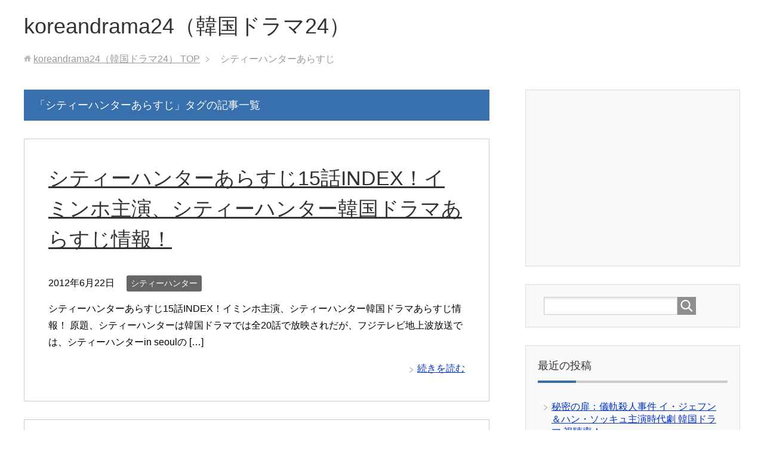

--- FILE ---
content_type: text/html; charset=UTF-8
request_url: http://koreandrama24.com/tag/%E3%82%B7%E3%83%86%E3%82%A3%E3%83%BC%E3%83%8F%E3%83%B3%E3%82%BF%E3%83%BC%E3%81%82%E3%82%89%E3%81%99%E3%81%98
body_size: 9370
content:
<!DOCTYPE html>
<html lang="ja"
      class="col2">
<head prefix="og: http://ogp.me/ns# fb: http://ogp.me/ns/fb#">

    <title>「シティーハンターあらすじ」タグの記事一覧 | koreandrama24（韓国ドラマ24）</title>
    <meta charset="UTF-8">
    <meta http-equiv="X-UA-Compatible" content="IE=edge">
	        <meta name="viewport" content="width=device-width, initial-scale=1.0">
			            <meta name="keywords" content="シティーハンターあらすじ">
				            <meta name="description" content="「シティーハンターあらすじ」の記事一覧">
		<link rel="canonical" href="http://koreandrama24.com/tag/%e3%82%b7%e3%83%86%e3%82%a3%e3%83%bc%e3%83%8f%e3%83%b3%e3%82%bf%e3%83%bc%e3%81%82%e3%82%89%e3%81%99%e3%81%98" />
<link rel="next" href="http://koreandrama24.com/tag/%E3%82%B7%E3%83%86%E3%82%A3%E3%83%BC%E3%83%8F%E3%83%B3%E3%82%BF%E3%83%BC%E3%81%82%E3%82%89%E3%81%99%E3%81%98/page/2" />
<meta name='robots' content='max-image-preview:large' />
<link rel="alternate" type="application/rss+xml" title="koreandrama24（韓国ドラマ24） &raquo; フィード" href="http://koreandrama24.com/feed" />
<link rel="alternate" type="application/rss+xml" title="koreandrama24（韓国ドラマ24） &raquo; コメントフィード" href="http://koreandrama24.com/comments/feed" />
<link rel="alternate" type="application/rss+xml" title="koreandrama24（韓国ドラマ24） &raquo; シティーハンターあらすじ タグのフィード" href="http://koreandrama24.com/tag/%e3%82%b7%e3%83%86%e3%82%a3%e3%83%bc%e3%83%8f%e3%83%b3%e3%82%bf%e3%83%bc%e3%81%82%e3%82%89%e3%81%99%e3%81%98/feed" />
<style id='wp-img-auto-sizes-contain-inline-css' type='text/css'>
img:is([sizes=auto i],[sizes^="auto," i]){contain-intrinsic-size:3000px 1500px}
/*# sourceURL=wp-img-auto-sizes-contain-inline-css */
</style>
<style id='wp-emoji-styles-inline-css' type='text/css'>

	img.wp-smiley, img.emoji {
		display: inline !important;
		border: none !important;
		box-shadow: none !important;
		height: 1em !important;
		width: 1em !important;
		margin: 0 0.07em !important;
		vertical-align: -0.1em !important;
		background: none !important;
		padding: 0 !important;
	}
/*# sourceURL=wp-emoji-styles-inline-css */
</style>
<style id='wp-block-library-inline-css' type='text/css'>
:root{--wp-block-synced-color:#7a00df;--wp-block-synced-color--rgb:122,0,223;--wp-bound-block-color:var(--wp-block-synced-color);--wp-editor-canvas-background:#ddd;--wp-admin-theme-color:#007cba;--wp-admin-theme-color--rgb:0,124,186;--wp-admin-theme-color-darker-10:#006ba1;--wp-admin-theme-color-darker-10--rgb:0,107,160.5;--wp-admin-theme-color-darker-20:#005a87;--wp-admin-theme-color-darker-20--rgb:0,90,135;--wp-admin-border-width-focus:2px}@media (min-resolution:192dpi){:root{--wp-admin-border-width-focus:1.5px}}.wp-element-button{cursor:pointer}:root .has-very-light-gray-background-color{background-color:#eee}:root .has-very-dark-gray-background-color{background-color:#313131}:root .has-very-light-gray-color{color:#eee}:root .has-very-dark-gray-color{color:#313131}:root .has-vivid-green-cyan-to-vivid-cyan-blue-gradient-background{background:linear-gradient(135deg,#00d084,#0693e3)}:root .has-purple-crush-gradient-background{background:linear-gradient(135deg,#34e2e4,#4721fb 50%,#ab1dfe)}:root .has-hazy-dawn-gradient-background{background:linear-gradient(135deg,#faaca8,#dad0ec)}:root .has-subdued-olive-gradient-background{background:linear-gradient(135deg,#fafae1,#67a671)}:root .has-atomic-cream-gradient-background{background:linear-gradient(135deg,#fdd79a,#004a59)}:root .has-nightshade-gradient-background{background:linear-gradient(135deg,#330968,#31cdcf)}:root .has-midnight-gradient-background{background:linear-gradient(135deg,#020381,#2874fc)}:root{--wp--preset--font-size--normal:16px;--wp--preset--font-size--huge:42px}.has-regular-font-size{font-size:1em}.has-larger-font-size{font-size:2.625em}.has-normal-font-size{font-size:var(--wp--preset--font-size--normal)}.has-huge-font-size{font-size:var(--wp--preset--font-size--huge)}.has-text-align-center{text-align:center}.has-text-align-left{text-align:left}.has-text-align-right{text-align:right}.has-fit-text{white-space:nowrap!important}#end-resizable-editor-section{display:none}.aligncenter{clear:both}.items-justified-left{justify-content:flex-start}.items-justified-center{justify-content:center}.items-justified-right{justify-content:flex-end}.items-justified-space-between{justify-content:space-between}.screen-reader-text{border:0;clip-path:inset(50%);height:1px;margin:-1px;overflow:hidden;padding:0;position:absolute;width:1px;word-wrap:normal!important}.screen-reader-text:focus{background-color:#ddd;clip-path:none;color:#444;display:block;font-size:1em;height:auto;left:5px;line-height:normal;padding:15px 23px 14px;text-decoration:none;top:5px;width:auto;z-index:100000}html :where(.has-border-color){border-style:solid}html :where([style*=border-top-color]){border-top-style:solid}html :where([style*=border-right-color]){border-right-style:solid}html :where([style*=border-bottom-color]){border-bottom-style:solid}html :where([style*=border-left-color]){border-left-style:solid}html :where([style*=border-width]){border-style:solid}html :where([style*=border-top-width]){border-top-style:solid}html :where([style*=border-right-width]){border-right-style:solid}html :where([style*=border-bottom-width]){border-bottom-style:solid}html :where([style*=border-left-width]){border-left-style:solid}html :where(img[class*=wp-image-]){height:auto;max-width:100%}:where(figure){margin:0 0 1em}html :where(.is-position-sticky){--wp-admin--admin-bar--position-offset:var(--wp-admin--admin-bar--height,0px)}@media screen and (max-width:600px){html :where(.is-position-sticky){--wp-admin--admin-bar--position-offset:0px}}

/*# sourceURL=wp-block-library-inline-css */
</style><style id='global-styles-inline-css' type='text/css'>
:root{--wp--preset--aspect-ratio--square: 1;--wp--preset--aspect-ratio--4-3: 4/3;--wp--preset--aspect-ratio--3-4: 3/4;--wp--preset--aspect-ratio--3-2: 3/2;--wp--preset--aspect-ratio--2-3: 2/3;--wp--preset--aspect-ratio--16-9: 16/9;--wp--preset--aspect-ratio--9-16: 9/16;--wp--preset--color--black: #000000;--wp--preset--color--cyan-bluish-gray: #abb8c3;--wp--preset--color--white: #ffffff;--wp--preset--color--pale-pink: #f78da7;--wp--preset--color--vivid-red: #cf2e2e;--wp--preset--color--luminous-vivid-orange: #ff6900;--wp--preset--color--luminous-vivid-amber: #fcb900;--wp--preset--color--light-green-cyan: #7bdcb5;--wp--preset--color--vivid-green-cyan: #00d084;--wp--preset--color--pale-cyan-blue: #8ed1fc;--wp--preset--color--vivid-cyan-blue: #0693e3;--wp--preset--color--vivid-purple: #9b51e0;--wp--preset--gradient--vivid-cyan-blue-to-vivid-purple: linear-gradient(135deg,rgb(6,147,227) 0%,rgb(155,81,224) 100%);--wp--preset--gradient--light-green-cyan-to-vivid-green-cyan: linear-gradient(135deg,rgb(122,220,180) 0%,rgb(0,208,130) 100%);--wp--preset--gradient--luminous-vivid-amber-to-luminous-vivid-orange: linear-gradient(135deg,rgb(252,185,0) 0%,rgb(255,105,0) 100%);--wp--preset--gradient--luminous-vivid-orange-to-vivid-red: linear-gradient(135deg,rgb(255,105,0) 0%,rgb(207,46,46) 100%);--wp--preset--gradient--very-light-gray-to-cyan-bluish-gray: linear-gradient(135deg,rgb(238,238,238) 0%,rgb(169,184,195) 100%);--wp--preset--gradient--cool-to-warm-spectrum: linear-gradient(135deg,rgb(74,234,220) 0%,rgb(151,120,209) 20%,rgb(207,42,186) 40%,rgb(238,44,130) 60%,rgb(251,105,98) 80%,rgb(254,248,76) 100%);--wp--preset--gradient--blush-light-purple: linear-gradient(135deg,rgb(255,206,236) 0%,rgb(152,150,240) 100%);--wp--preset--gradient--blush-bordeaux: linear-gradient(135deg,rgb(254,205,165) 0%,rgb(254,45,45) 50%,rgb(107,0,62) 100%);--wp--preset--gradient--luminous-dusk: linear-gradient(135deg,rgb(255,203,112) 0%,rgb(199,81,192) 50%,rgb(65,88,208) 100%);--wp--preset--gradient--pale-ocean: linear-gradient(135deg,rgb(255,245,203) 0%,rgb(182,227,212) 50%,rgb(51,167,181) 100%);--wp--preset--gradient--electric-grass: linear-gradient(135deg,rgb(202,248,128) 0%,rgb(113,206,126) 100%);--wp--preset--gradient--midnight: linear-gradient(135deg,rgb(2,3,129) 0%,rgb(40,116,252) 100%);--wp--preset--font-size--small: 13px;--wp--preset--font-size--medium: 20px;--wp--preset--font-size--large: 36px;--wp--preset--font-size--x-large: 42px;--wp--preset--spacing--20: 0.44rem;--wp--preset--spacing--30: 0.67rem;--wp--preset--spacing--40: 1rem;--wp--preset--spacing--50: 1.5rem;--wp--preset--spacing--60: 2.25rem;--wp--preset--spacing--70: 3.38rem;--wp--preset--spacing--80: 5.06rem;--wp--preset--shadow--natural: 6px 6px 9px rgba(0, 0, 0, 0.2);--wp--preset--shadow--deep: 12px 12px 50px rgba(0, 0, 0, 0.4);--wp--preset--shadow--sharp: 6px 6px 0px rgba(0, 0, 0, 0.2);--wp--preset--shadow--outlined: 6px 6px 0px -3px rgb(255, 255, 255), 6px 6px rgb(0, 0, 0);--wp--preset--shadow--crisp: 6px 6px 0px rgb(0, 0, 0);}:where(.is-layout-flex){gap: 0.5em;}:where(.is-layout-grid){gap: 0.5em;}body .is-layout-flex{display: flex;}.is-layout-flex{flex-wrap: wrap;align-items: center;}.is-layout-flex > :is(*, div){margin: 0;}body .is-layout-grid{display: grid;}.is-layout-grid > :is(*, div){margin: 0;}:where(.wp-block-columns.is-layout-flex){gap: 2em;}:where(.wp-block-columns.is-layout-grid){gap: 2em;}:where(.wp-block-post-template.is-layout-flex){gap: 1.25em;}:where(.wp-block-post-template.is-layout-grid){gap: 1.25em;}.has-black-color{color: var(--wp--preset--color--black) !important;}.has-cyan-bluish-gray-color{color: var(--wp--preset--color--cyan-bluish-gray) !important;}.has-white-color{color: var(--wp--preset--color--white) !important;}.has-pale-pink-color{color: var(--wp--preset--color--pale-pink) !important;}.has-vivid-red-color{color: var(--wp--preset--color--vivid-red) !important;}.has-luminous-vivid-orange-color{color: var(--wp--preset--color--luminous-vivid-orange) !important;}.has-luminous-vivid-amber-color{color: var(--wp--preset--color--luminous-vivid-amber) !important;}.has-light-green-cyan-color{color: var(--wp--preset--color--light-green-cyan) !important;}.has-vivid-green-cyan-color{color: var(--wp--preset--color--vivid-green-cyan) !important;}.has-pale-cyan-blue-color{color: var(--wp--preset--color--pale-cyan-blue) !important;}.has-vivid-cyan-blue-color{color: var(--wp--preset--color--vivid-cyan-blue) !important;}.has-vivid-purple-color{color: var(--wp--preset--color--vivid-purple) !important;}.has-black-background-color{background-color: var(--wp--preset--color--black) !important;}.has-cyan-bluish-gray-background-color{background-color: var(--wp--preset--color--cyan-bluish-gray) !important;}.has-white-background-color{background-color: var(--wp--preset--color--white) !important;}.has-pale-pink-background-color{background-color: var(--wp--preset--color--pale-pink) !important;}.has-vivid-red-background-color{background-color: var(--wp--preset--color--vivid-red) !important;}.has-luminous-vivid-orange-background-color{background-color: var(--wp--preset--color--luminous-vivid-orange) !important;}.has-luminous-vivid-amber-background-color{background-color: var(--wp--preset--color--luminous-vivid-amber) !important;}.has-light-green-cyan-background-color{background-color: var(--wp--preset--color--light-green-cyan) !important;}.has-vivid-green-cyan-background-color{background-color: var(--wp--preset--color--vivid-green-cyan) !important;}.has-pale-cyan-blue-background-color{background-color: var(--wp--preset--color--pale-cyan-blue) !important;}.has-vivid-cyan-blue-background-color{background-color: var(--wp--preset--color--vivid-cyan-blue) !important;}.has-vivid-purple-background-color{background-color: var(--wp--preset--color--vivid-purple) !important;}.has-black-border-color{border-color: var(--wp--preset--color--black) !important;}.has-cyan-bluish-gray-border-color{border-color: var(--wp--preset--color--cyan-bluish-gray) !important;}.has-white-border-color{border-color: var(--wp--preset--color--white) !important;}.has-pale-pink-border-color{border-color: var(--wp--preset--color--pale-pink) !important;}.has-vivid-red-border-color{border-color: var(--wp--preset--color--vivid-red) !important;}.has-luminous-vivid-orange-border-color{border-color: var(--wp--preset--color--luminous-vivid-orange) !important;}.has-luminous-vivid-amber-border-color{border-color: var(--wp--preset--color--luminous-vivid-amber) !important;}.has-light-green-cyan-border-color{border-color: var(--wp--preset--color--light-green-cyan) !important;}.has-vivid-green-cyan-border-color{border-color: var(--wp--preset--color--vivid-green-cyan) !important;}.has-pale-cyan-blue-border-color{border-color: var(--wp--preset--color--pale-cyan-blue) !important;}.has-vivid-cyan-blue-border-color{border-color: var(--wp--preset--color--vivid-cyan-blue) !important;}.has-vivid-purple-border-color{border-color: var(--wp--preset--color--vivid-purple) !important;}.has-vivid-cyan-blue-to-vivid-purple-gradient-background{background: var(--wp--preset--gradient--vivid-cyan-blue-to-vivid-purple) !important;}.has-light-green-cyan-to-vivid-green-cyan-gradient-background{background: var(--wp--preset--gradient--light-green-cyan-to-vivid-green-cyan) !important;}.has-luminous-vivid-amber-to-luminous-vivid-orange-gradient-background{background: var(--wp--preset--gradient--luminous-vivid-amber-to-luminous-vivid-orange) !important;}.has-luminous-vivid-orange-to-vivid-red-gradient-background{background: var(--wp--preset--gradient--luminous-vivid-orange-to-vivid-red) !important;}.has-very-light-gray-to-cyan-bluish-gray-gradient-background{background: var(--wp--preset--gradient--very-light-gray-to-cyan-bluish-gray) !important;}.has-cool-to-warm-spectrum-gradient-background{background: var(--wp--preset--gradient--cool-to-warm-spectrum) !important;}.has-blush-light-purple-gradient-background{background: var(--wp--preset--gradient--blush-light-purple) !important;}.has-blush-bordeaux-gradient-background{background: var(--wp--preset--gradient--blush-bordeaux) !important;}.has-luminous-dusk-gradient-background{background: var(--wp--preset--gradient--luminous-dusk) !important;}.has-pale-ocean-gradient-background{background: var(--wp--preset--gradient--pale-ocean) !important;}.has-electric-grass-gradient-background{background: var(--wp--preset--gradient--electric-grass) !important;}.has-midnight-gradient-background{background: var(--wp--preset--gradient--midnight) !important;}.has-small-font-size{font-size: var(--wp--preset--font-size--small) !important;}.has-medium-font-size{font-size: var(--wp--preset--font-size--medium) !important;}.has-large-font-size{font-size: var(--wp--preset--font-size--large) !important;}.has-x-large-font-size{font-size: var(--wp--preset--font-size--x-large) !important;}
/*# sourceURL=global-styles-inline-css */
</style>

<style id='classic-theme-styles-inline-css' type='text/css'>
/*! This file is auto-generated */
.wp-block-button__link{color:#fff;background-color:#32373c;border-radius:9999px;box-shadow:none;text-decoration:none;padding:calc(.667em + 2px) calc(1.333em + 2px);font-size:1.125em}.wp-block-file__button{background:#32373c;color:#fff;text-decoration:none}
/*# sourceURL=/wp-includes/css/classic-themes.min.css */
</style>
<link rel='stylesheet' id='keni_base-css' href='http://koreandrama24.com/wp-content/themes/keni71_wp_corp_blue_202108161430/keni71_wp_corp_blue_202108161430/base.css?ver=6.9' type='text/css' media='all' />
<link rel='stylesheet' id='keni_rwd-css' href='http://koreandrama24.com/wp-content/themes/keni71_wp_corp_blue_202108161430/keni71_wp_corp_blue_202108161430/rwd.css?ver=6.9' type='text/css' media='all' />
<script type="text/javascript" src="http://koreandrama24.com/wp-includes/js/jquery/jquery.min.js?ver=3.7.1" id="jquery-core-js"></script>
<script type="text/javascript" src="http://koreandrama24.com/wp-includes/js/jquery/jquery-migrate.min.js?ver=3.4.1" id="jquery-migrate-js"></script>
<link rel="https://api.w.org/" href="http://koreandrama24.com/wp-json/" /><link rel="alternate" title="JSON" type="application/json" href="http://koreandrama24.com/wp-json/wp/v2/tags/165" /><link rel="EditURI" type="application/rsd+xml" title="RSD" href="http://koreandrama24.com/xmlrpc.php?rsd" />
<meta name="generator" content="WordPress 6.9" />
<style type="text/css">.recentcomments a{display:inline !important;padding:0 !important;margin:0 !important;}</style>        <link rel="shortcut icon" type="image/x-icon" href="http://koreandrama24.com/wp-content/themes/keni71_wp_corp_blue_202108161430/keni71_wp_corp_blue_202108161430/favicon.ico">
        <link rel="apple-touch-icon" href="http://koreandrama24.com/wp-content/themes/keni71_wp_corp_blue_202108161430/keni71_wp_corp_blue_202108161430/images/apple-touch-icon.png">
        <link rel="apple-touch-icon-precomposed"
              href="http://koreandrama24.com/wp-content/themes/keni71_wp_corp_blue_202108161430/keni71_wp_corp_blue_202108161430/images/apple-touch-icon.png">
        <link rel="icon" href="http://koreandrama24.com/wp-content/themes/keni71_wp_corp_blue_202108161430/keni71_wp_corp_blue_202108161430/images/apple-touch-icon.png">
	    <!--[if lt IE 9]>
    <script src="http://koreandrama24.com/wp-content/themes/keni71_wp_corp_blue_202108161430/keni71_wp_corp_blue_202108161430/js/html5.js"></script><![endif]-->
	
</head>
    <body class="archive tag tag-165 wp-theme-keni71_wp_corp_blue_202108161430keni71_wp_corp_blue_202108161430 no-gn">
	
    <div class="container">
        <header id="top" class="site-header ">
            <div class="site-header-in">
                <div class="site-header-conts">
					                        <p class="site-title"><a
                                    href="http://koreandrama24.com">koreandrama24（韓国ドラマ24）</a>
                        </p>
					                </div>
            </div>
			        </header>
		        <!--▲サイトヘッダー-->

    <div class="main-body">
        <div class="main-body-in">

            <!--▼パン屑ナビ-->
					<nav class="breadcrumbs">
			<ol class="breadcrumbs-in" itemscope itemtype="http://schema.org/BreadcrumbList">
				<li class="bcl-first" itemprop="itemListElement" itemscope itemtype="http://schema.org/ListItem">
	<a itemprop="item" href="http://koreandrama24.com"><span itemprop="name">koreandrama24（韓国ドラマ24）</span> TOP</a>
	<meta itemprop="position" content="1" />
</li>
<li class="bcl-last">シティーハンターあらすじ</li>
			</ol>
		</nav>
            <!--▲パン屑ナビ-->

            <!--▼メインコンテンツ-->
            <main>
                <div class="main-conts">

                    <h1 class="archive-title">「シティーハンターあらすじ」タグの記事一覧</h1>

					
					
	<article id="post-5797" class="section-wrap">
		<div class="section-in">
		<header class="article-header">
			<h2 class="section-title"><a href="http://koreandrama24.com/cityhunter/5797.html" title="シティーハンターあらすじ15話INDEX！イミンホ主演、シティーハンター韓国ドラマあらすじ情報！">シティーハンターあらすじ15話INDEX！イミンホ主演、シティーハンター韓国ドラマあらすじ情報！</a></h2>
			<p class="post-date"><time datetime="2012-06-22">2012年6月22日</time></p>
			<div class="post-cat">
<span class="cat cat003" style="background-color: #666;"><a href="http://koreandrama24.com/category/cityhunter" style="color: #FFF;">シティーハンター</a></span>

</div>
		</header>
		<div class="article-body">
				<p>シティーハンターあらすじ15話INDEX！イミンホ主演、シティーハンター韓国ドラマあらすじ情報！ 原題、シティーハンターは韓国ドラマでは全20話で放映されだが、フジテレビ地上波放送では、シティーハンターin seoulの [&hellip;]</p>
		<p class="link-next"><a href="http://koreandrama24.com/cityhunter/5797.html">続きを読む</a></p>
		</div>
		</div>
	</article>


	<article id="post-5384" class="section-wrap">
		<div class="section-in">
		<header class="article-header">
			<h2 class="section-title"><a href="http://koreandrama24.com/cityhunter-in-seoul/5384.html" title="シティーハンター in Seoul あらすじ 18話（韓国ドラマ シティーハンター in Seoul あらすじ情報）18-5">シティーハンター in Seoul あらすじ 18話（韓国ドラマ シティーハンター in Seoul あらすじ情報）18-5</a></h2>
			<p class="post-date"><time datetime="2012-03-17">2012年3月17日</time></p>
			<div class="post-cat">
<span class="cat cat756" style="background-color: #666;"><a href="http://koreandrama24.com/category/cityhunter-in-seoul" style="color: #FFF;">シティーハンターin Seoul</a></span>

</div>
		</header>
		<div class="article-body">
				<p>シティーハンター in Seoul あらすじ 18話、韓国ドラマ シティーハンター in Seoul あらすじ18話-5 情報  シティーハンター　in Seoul　韓国ドラマ18話では、イジンピョ（キムサンジュン　役） [&hellip;]</p>
		<p class="link-next"><a href="http://koreandrama24.com/cityhunter-in-seoul/5384.html">続きを読む</a></p>
		</div>
		</div>
	</article>


	<article id="post-3509" class="section-wrap">
		<div class="section-in">
		<header class="article-header">
			<h2 class="section-title"><a href="http://koreandrama24.com/cityhunter/3509.html" title="シティーハンター 韓国 あらすじ 14話（韓国ドラマ シティーハンターあらすじ情報）7">シティーハンター 韓国 あらすじ 14話（韓国ドラマ シティーハンターあらすじ情報）7</a></h2>
			<p class="post-date"><time datetime="2011-08-21">2011年8月21日</time></p>
			<div class="post-cat">
<span class="cat cat003" style="background-color: #666;"><a href="http://koreandrama24.com/category/cityhunter" style="color: #FFF;">シティーハンター</a></span>

</div>
		</header>
		<div class="article-body">
				<p>シティーハンター 韓国あらすじ 14話、韓国ドラマ シティーハンターあらすじ14話-7情報 シティーハンターあらすじ14話-1、14話-2、14話-3、14話-4、14話-5 シティーハンターあらすじ14話-6 シティー [&hellip;]</p>
		<p class="link-next"><a href="http://koreandrama24.com/cityhunter/3509.html">続きを読む</a></p>
		</div>
		</div>
	</article>


	<article id="post-3495" class="section-wrap">
		<div class="section-in">
		<header class="article-header">
			<h2 class="section-title"><a href="http://koreandrama24.com/cityhunter/3495.html" title="シティーハンター 韓国 あらすじ 14話（韓国ドラマ シティーハンターあらすじ情報）6">シティーハンター 韓国 あらすじ 14話（韓国ドラマ シティーハンターあらすじ情報）6</a></h2>
			<p class="post-date"><time datetime="2011-08-20">2011年8月20日</time></p>
			<div class="post-cat">
<span class="cat cat003" style="background-color: #666;"><a href="http://koreandrama24.com/category/cityhunter" style="color: #FFF;">シティーハンター</a></span>

</div>
		</header>
		<div class="article-body">
				<p>シティーハンター 韓国あらすじ 14話、韓国ドラマ シティーハンターあらすじ14話-6情報 シティーハンターあらすじ14話-1 シティーハンターあらすじ14話-2 シティーハンターあらすじ14話-3 シティーハンターあら [&hellip;]</p>
		<p class="link-next"><a href="http://koreandrama24.com/cityhunter/3495.html">続きを読む</a></p>
		</div>
		</div>
	</article>


	<article id="post-3487" class="section-wrap">
		<div class="section-in">
		<header class="article-header">
			<h2 class="section-title"><a href="http://koreandrama24.com/cityhunter/3487.html" title="シティーハンター 韓国 あらすじ 14話（韓国ドラマ シティーハンターあらすじ情報）5">シティーハンター 韓国 あらすじ 14話（韓国ドラマ シティーハンターあらすじ情報）5</a></h2>
			<p class="post-date"><time datetime="2011-08-15">2011年8月15日</time></p>
			<div class="post-cat">
<span class="cat cat003" style="background-color: #666;"><a href="http://koreandrama24.com/category/cityhunter" style="color: #FFF;">シティーハンター</a></span>

</div>
		</header>
		<div class="article-body">
				<p>シティーハンター 韓国あらすじ 14話、韓国ドラマ シティーハンターあらすじ14話-5情報 シティーハンターあらすじ14話-1 シティーハンターあらすじ14話-2へ シティーハンターあらすじ14話-3へ シティーハンター [&hellip;]</p>
		<p class="link-next"><a href="http://koreandrama24.com/cityhunter/3487.html">続きを読む</a></p>
		</div>
		</div>
	</article>


	<article id="post-3446" class="section-wrap">
		<div class="section-in">
		<header class="article-header">
			<h2 class="section-title"><a href="http://koreandrama24.com/cityhunter/3446.html" title="シティーハンター 韓国 あらすじ 14話（韓国ドラマ シティーハンターあらすじ情報）2">シティーハンター 韓国 あらすじ 14話（韓国ドラマ シティーハンターあらすじ情報）2</a></h2>
			<p class="post-date"><time datetime="2011-08-07">2011年8月7日</time></p>
			<div class="post-cat">
<span class="cat cat003" style="background-color: #666;"><a href="http://koreandrama24.com/category/cityhunter" style="color: #FFF;">シティーハンター</a></span>

</div>
		</header>
		<div class="article-body">
				<p>シティーハンター 韓国あらすじ 14話、韓国ドラマ シティーハンターあらすじ14話-2 情報 シティーハンターあらすじ14話-1へ ‘シティーハンター’イミンホ、キムサンジュンに怒って対抗！ ユンソンは、残忍なジンピョの [&hellip;]</p>
		<p class="link-next"><a href="http://koreandrama24.com/cityhunter/3446.html">続きを読む</a></p>
		</div>
		</div>
	</article>


	<article id="post-3437" class="section-wrap">
		<div class="section-in">
		<header class="article-header">
			<h2 class="section-title"><a href="http://koreandrama24.com/cityhunter/3437.html" title="シティーハンター 韓国 あらすじ 14話（韓国ドラマ シティーハンターあらすじ情報）1">シティーハンター 韓国 あらすじ 14話（韓国ドラマ シティーハンターあらすじ情報）1</a></h2>
			<p class="post-date"><time datetime="2011-08-04">2011年8月4日</time></p>
			<div class="post-cat">
<span class="cat cat003" style="background-color: #666;"><a href="http://koreandrama24.com/category/cityhunter" style="color: #FFF;">シティーハンター</a></span>

</div>
		</header>
		<div class="article-body">
				<p>シティーハンター 韓国あらすじ 14話、韓国ドラマ シティーハンターあらすじ14話-1 情報 シティーハンター 韓国ドラマ14話、視聴率19.6% 水木ドラマ1位、イミンホ キムサンジュン イジュニョク 3人3色 復讐！ [&hellip;]</p>
		<p class="link-next"><a href="http://koreandrama24.com/cityhunter/3437.html">続きを読む</a></p>
		</div>
		</div>
	</article>


	<article id="post-2952" class="section-wrap">
		<div class="section-in">
		<header class="article-header">
			<h2 class="section-title"><a href="http://koreandrama24.com/cityhunter/2952.html" title="シティーハンター 韓国 あらすじ 12話（韓国ドラマ シティーハンターあらすじ情報12-5）">シティーハンター 韓国 あらすじ 12話（韓国ドラマ シティーハンターあらすじ情報12-5）</a></h2>
			<p class="post-date"><time datetime="2011-07-14">2011年7月14日</time></p>
			<div class="post-cat">
<span class="cat cat003" style="background-color: #666;"><a href="http://koreandrama24.com/category/cityhunter" style="color: #FFF;">シティーハンター</a></span>

</div>
		</header>
		<div class="article-body">
				<p>シティーハンター 韓国あらすじ 12話、韓国ドラマ シティーハンターあらすじ12話-5情報 シティーハンター 韓国あらすじ 12話-1へ シティーハンター 韓国あらすじ 12話-2へ シティーハンター 韓国あらすじ 12 [&hellip;]</p>
		<p class="link-next"><a href="http://koreandrama24.com/cityhunter/2952.html">続きを読む</a></p>
		</div>
		</div>
	</article>


	<article id="post-1971" class="section-wrap">
		<div class="section-in">
		<header class="article-header">
			<h2 class="section-title"><a href="http://koreandrama24.com/cityhunter/1971.html" title="シティーハンター あらすじ 7話、シティーハンター あらすじ 7話-2 反応は？">シティーハンター あらすじ 7話、シティーハンター あらすじ 7話-2 反応は？</a></h2>
			<p class="post-date"><time datetime="2011-06-17">2011年6月17日</time></p>
			<div class="post-cat">
<span class="cat cat003" style="background-color: #666;"><a href="http://koreandrama24.com/category/cityhunter" style="color: #FFF;">シティーハンター</a></span>

</div>
		</header>
		<div class="article-body">
				<p>シティーハンター あらすじ 7話、シティーハンター あらすじ 7話-2 アクションハンター！ シティーハンター あらすじ 7話-1の続き～ シティーハンター あらすじ 7話、シティーハンター あらすじ 7話-1 反応は？ [&hellip;]</p>
		<p class="link-next"><a href="http://koreandrama24.com/cityhunter/1971.html">続きを読む</a></p>
		</div>
		</div>
	</article>


	<article id="post-1549" class="section-wrap">
		<div class="section-in">
		<header class="article-header">
			<h2 class="section-title"><a href="http://koreandrama24.com/cityhunter/1549.html" title="シティーハンター あらすじ 6話、シティーハンター6話 反応は？">シティーハンター あらすじ 6話、シティーハンター6話 反応は？</a></h2>
			<p class="post-date"><time datetime="2011-06-13">2011年6月13日</time></p>
			<div class="post-cat">
<span class="cat cat003" style="background-color: #666;"><a href="http://koreandrama24.com/category/cityhunter" style="color: #FFF;">シティーハンター</a></span>

</div>
		</header>
		<div class="article-body">
				<p>シティーハンター あらすじ 6話、シティーハンター イミンホ パクミニョン 同居開始！ 韓国ドラマ シティーハンター 6話ではイミンホとパクミニョンが異色的な同居開始し、本格的なコミックロマンスをお目見えして視聴者たちを [&hellip;]</p>
		<p class="link-next"><a href="http://koreandrama24.com/cityhunter/1549.html">続きを読む</a></p>
		</div>
		</div>
	</article>

<div class="float-area">
<div class="page-nav-bf">
<ul>
<li class="page-nav-next"><a href="http://koreandrama24.com/tag/%E3%82%B7%E3%83%86%E3%82%A3%E3%83%BC%E3%83%8F%E3%83%B3%E3%82%BF%E3%83%BC%E3%81%82%E3%82%89%E3%81%99%E3%81%98/page/2" >以前の記事</a></li>
</ul>
</div>
</div>

                </div><!--main-conts-->
            </main>
            <!--▲メインコンテンツ-->

			    <!--▼サブコンテンツ-->
    <aside class="sub-conts sidebar">
		<section id="text-3" class="section-wrap widget-conts widget_text"><div class="section-in">			<div class="textwidget"><center><script async src="//pagead2.googlesyndication.com/pagead/js/adsbygoogle.js"></script>
<!-- kdrama24-moba -->
<ins class="adsbygoogle"
     style="display:inline-block;width:300px;height:250px"
     data-ad-client="ca-pub-4568689102671812"
     data-ad-slot="7485776501"></ins>
<script>
(adsbygoogle = window.adsbygoogle || []).push({});
</script></center></div>
		</div></section><section id="search-3" class="section-wrap widget-conts widget_search"><div class="section-in"><form method="get" id="searchform" action="http://koreandrama24.com/">
	<div class="search-box">
		<input class="search" type="text" value="" name="s" id="s"><button id="searchsubmit" class="btn-search"><img alt="検索" width="32" height="20" src="http://koreandrama24.com/wp-content/themes/keni71_wp_corp_blue_202108161430/keni71_wp_corp_blue_202108161430/images/icon/icon-btn-search.png"></button>
	</div>
</form></div></section>
		<section id="recent-posts-4" class="section-wrap widget-conts widget_recent_entries"><div class="section-in">
		<h3 class="section-title">最近の投稿</h3>
		<ul>
											<li>
					<a href="http://koreandrama24.com/koreandrama-news/8444.html">秘密の扉：儀軌殺人事件 イ・ジェフン＆ハン・ソッキュ主演時代劇 韓国ドラマ 視聴率！</a>
									</li>
											<li>
					<a href="http://koreandrama24.com/koreandrama-news/8471.html">ハイド・ジキル、私 ヒョンビン 新ドラマ、あらすじ＆原作漫画＆原作者紹介、ヒロインキャストは？</a>
									</li>
											<li>
					<a href="http://koreandrama24.com/koreandrama-news/8456.html">王の顔 韓国ドラマのキャスト、ソ・イングク、イ・ソンジェ、ソ・ジュニョン、チョ・ユニ、キム・ギュリ 出演者詳細！</a>
									</li>
											<li>
					<a href="http://koreandrama24.com/koreandrama-news/8411.html">密会 韓国ドラマの相関図・キャスト・登場人物・関係図・視聴率・あらすじ紹介！</a>
									</li>
											<li>
					<a href="http://koreandrama24.com/koreandrama-news/8394.html">密会∼韓国ドラマのポスターに隠された秘密は？</a>
									</li>
					</ul>

		</div></section><section id="categories-4" class="section-wrap widget-conts widget_categories"><div class="section-in"><h3 class="section-title">カテゴリー</h3>
			<ul>
					<li class="cat-item cat-item-4"><a href="http://koreandrama24.com/category/festival">オレのことスキでしょ</a> (47)
</li>
	<li class="cat-item cat-item-594"><a href="http://koreandrama24.com/category/%e3%82%b6%e3%83%bb%e3%83%9f%e3%83%a5%e3%83%bc%e3%82%b8%e3%82%ab%e3%83%ab">ザ・ミュージカル</a> (11)
</li>
	<li class="cat-item cat-item-3"><a href="http://koreandrama24.com/category/cityhunter">シティーハンター</a> (120)
</li>
	<li class="cat-item cat-item-756"><a href="http://koreandrama24.com/category/cityhunter-in-seoul">シティーハンターin Seoul</a> (55)
</li>
	<li class="cat-item cat-item-1258"><a href="http://koreandrama24.com/category/jangokjeong">チャンオクチョン、愛に生きるあらすじと最新情報</a> (55)
</li>
	<li class="cat-item cat-item-5"><a href="http://koreandrama24.com/category/ripley">ミスリプリー</a> (59)
</li>
	<li class="cat-item cat-item-1047"><a href="http://koreandrama24.com/category/faith">信義</a> (68)
</li>
	<li class="cat-item cat-item-593"><a href="http://koreandrama24.com/category/%e5%8d%83%e6%97%a5%e3%81%ae%e7%b4%84%e6%9d%9f">千日の約束</a> (26)
</li>
	<li class="cat-item cat-item-1484"><a href="http://koreandrama24.com/category/mirai">未来の選択あらすじと最新情報</a> (4)
</li>
	<li class="cat-item cat-item-1469"><a href="http://koreandrama24.com/category/heritor">相続者たち あらすじ＆最新情報</a> (46)
</li>
	<li class="cat-item cat-item-1217"><a href="http://koreandrama24.com/category/koreandrama-news">韓国ドラマ最新情報</a> (31)
</li>
	<li class="cat-item cat-item-667"><a href="http://koreandrama24.com/category/%e9%9f%93%e6%b5%81%e3%82%b9%e3%82%bf%e3%83%bc%e3%80%80%e6%9c%80%e6%96%b0%e6%83%85%e5%a0%b1">韓流スター　最新情報</a> (42)
</li>
			</ul>

			</div></section><section id="recent-comments-3" class="section-wrap widget-conts widget_recent_comments"><div class="section-in"><h3 class="section-title">最近のコメント</h3><ul id="recentcomments"></ul></div></section><section id="meta-3" class="section-wrap widget-conts widget_meta"><div class="section-in"><h3 class="section-title">メタ情報</h3>
		<ul>
						<li><a href="http://koreandrama24.com/wp-login.php">ログイン</a></li>
			<li><a href="http://koreandrama24.com/feed">投稿フィード</a></li>
			<li><a href="http://koreandrama24.com/comments/feed">コメントフィード</a></li>

			<li><a href="https://ja.wordpress.org/">WordPress.org</a></li>
		</ul>

		</div></section>
		<section id="recent-posts-3" class="section-wrap widget-conts widget_recent_entries"><div class="section-in">
		<h3 class="section-title">最近の投稿</h3>
		<ul>
											<li>
					<a href="http://koreandrama24.com/koreandrama-news/8444.html">秘密の扉：儀軌殺人事件 イ・ジェフン＆ハン・ソッキュ主演時代劇 韓国ドラマ 視聴率！</a>
									</li>
											<li>
					<a href="http://koreandrama24.com/koreandrama-news/8471.html">ハイド・ジキル、私 ヒョンビン 新ドラマ、あらすじ＆原作漫画＆原作者紹介、ヒロインキャストは？</a>
									</li>
											<li>
					<a href="http://koreandrama24.com/koreandrama-news/8456.html">王の顔 韓国ドラマのキャスト、ソ・イングク、イ・ソンジェ、ソ・ジュニョン、チョ・ユニ、キム・ギュリ 出演者詳細！</a>
									</li>
											<li>
					<a href="http://koreandrama24.com/koreandrama-news/8411.html">密会 韓国ドラマの相関図・キャスト・登場人物・関係図・視聴率・あらすじ紹介！</a>
									</li>
											<li>
					<a href="http://koreandrama24.com/koreandrama-news/8394.html">密会∼韓国ドラマのポスターに隠された秘密は？</a>
									</li>
					</ul>

		</div></section><section id="categories-3" class="section-wrap widget-conts widget_categories"><div class="section-in"><h3 class="section-title">カテゴリー</h3>
			<ul>
					<li class="cat-item cat-item-4"><a href="http://koreandrama24.com/category/festival">オレのことスキでしょ</a> (47)
</li>
	<li class="cat-item cat-item-594"><a href="http://koreandrama24.com/category/%e3%82%b6%e3%83%bb%e3%83%9f%e3%83%a5%e3%83%bc%e3%82%b8%e3%82%ab%e3%83%ab">ザ・ミュージカル</a> (11)
</li>
	<li class="cat-item cat-item-3"><a href="http://koreandrama24.com/category/cityhunter">シティーハンター</a> (120)
</li>
	<li class="cat-item cat-item-756"><a href="http://koreandrama24.com/category/cityhunter-in-seoul">シティーハンターin Seoul</a> (55)
</li>
	<li class="cat-item cat-item-1258"><a href="http://koreandrama24.com/category/jangokjeong">チャンオクチョン、愛に生きるあらすじと最新情報</a> (55)
</li>
	<li class="cat-item cat-item-5"><a href="http://koreandrama24.com/category/ripley">ミスリプリー</a> (59)
</li>
	<li class="cat-item cat-item-1047"><a href="http://koreandrama24.com/category/faith">信義</a> (68)
</li>
	<li class="cat-item cat-item-593"><a href="http://koreandrama24.com/category/%e5%8d%83%e6%97%a5%e3%81%ae%e7%b4%84%e6%9d%9f">千日の約束</a> (26)
</li>
	<li class="cat-item cat-item-1484"><a href="http://koreandrama24.com/category/mirai">未来の選択あらすじと最新情報</a> (4)
</li>
	<li class="cat-item cat-item-1469"><a href="http://koreandrama24.com/category/heritor">相続者たち あらすじ＆最新情報</a> (46)
</li>
	<li class="cat-item cat-item-1217"><a href="http://koreandrama24.com/category/koreandrama-news">韓国ドラマ最新情報</a> (31)
</li>
	<li class="cat-item cat-item-667"><a href="http://koreandrama24.com/category/%e9%9f%93%e6%b5%81%e3%82%b9%e3%82%bf%e3%83%bc%e3%80%80%e6%9c%80%e6%96%b0%e6%83%85%e5%a0%b1">韓流スター　最新情報</a> (42)
</li>
			</ul>

			</div></section><section id="linkcat-980" class="section-wrap widget-conts widget_links"><div class="section-in"><h3 class="section-title">韓国ドラマあらすじ</h3>
	<ul class='xoxo blogroll'>
<li><a href="http://dreamer017.blog74.fc2.com/" title="韓国ドラマのあらすじが詳細に記載されれいます。">韓国ドラマの全て</a></li>

	</ul>
</div></section>
    </aside>
    <!--▲サブコンテンツ-->

	
        </div>
    </div>

<!--▼サイトフッター-->
<footer class="site-footer">
	<div class="site-footer-in">
	<div class="site-footer-conts">
		<ul class="site-footer-nav"><li id="menu-item-8" class="menu-item menu-item-type-custom menu-item-object-custom menu-item-home menu-item-8"><a href="http://koreandrama24.com/">ホーム</a></li>
<li id="menu-item-4" class="menu-item menu-item-type-taxonomy menu-item-object-category menu-item-4"><a href="http://koreandrama24.com/category/cityhunter">シティーハンター</a></li>
<li id="menu-item-5537" class="menu-item menu-item-type-taxonomy menu-item-object-category menu-item-5537"><a href="http://koreandrama24.com/category/cityhunter-in-seoul">シティーハンターin Seoul</a></li>
<li id="menu-item-5539" class="menu-item menu-item-type-taxonomy menu-item-object-category menu-item-5539"><a href="http://koreandrama24.com/category/%e9%9f%93%e6%b5%81%e3%82%b9%e3%82%bf%e3%83%bc%e3%80%80%e6%9c%80%e6%96%b0%e6%83%85%e5%a0%b1">韓流スター　最新情報</a></li>
<li id="menu-item-5" class="menu-item menu-item-type-taxonomy menu-item-object-category menu-item-5"><a href="http://koreandrama24.com/category/ripley">ミスリプリー</a></li>
<li id="menu-item-6615" class="menu-item menu-item-type-taxonomy menu-item-object-category menu-item-6615"><a href="http://koreandrama24.com/category/koreandrama-news">韓国ドラマ最新情報</a></li>
<li id="menu-item-5538" class="menu-item menu-item-type-taxonomy menu-item-object-category menu-item-5538"><a href="http://koreandrama24.com/category/%e5%8d%83%e6%97%a5%e3%81%ae%e7%b4%84%e6%9d%9f">千日の約束</a></li>
<li id="menu-item-5920" class="menu-item menu-item-type-taxonomy menu-item-object-category menu-item-5920"><a href="http://koreandrama24.com/category/faith">信義</a></li>
<li id="menu-item-5540" class="menu-item menu-item-type-taxonomy menu-item-object-category menu-item-5540"><a href="http://koreandrama24.com/category/%e3%82%b6%e3%83%bb%e3%83%9f%e3%83%a5%e3%83%bc%e3%82%b8%e3%82%ab%e3%83%ab">ザ・ミュージカル</a></li>
<li id="menu-item-7627" class="menu-item menu-item-type-taxonomy menu-item-object-category menu-item-7627"><a href="http://koreandrama24.com/category/jangokjeong">チャンオクチョン、愛に生きるあらすじと最新情報</a></li>
<li id="menu-item-6" class="menu-item menu-item-type-taxonomy menu-item-object-category menu-item-6"><a href="http://koreandrama24.com/category/festival">オレのことスキでしょ</a></li>
<li id="menu-item-7626" class="menu-item menu-item-type-taxonomy menu-item-object-category menu-item-7626"><a href="http://koreandrama24.com/category/heritor">相続者たち あらすじ＆最新情報</a></li>
<li id="menu-item-7749" class="menu-item menu-item-type-taxonomy menu-item-object-category menu-item-7749"><a href="http://koreandrama24.com/category/mirai">未来の選択あらすじと最新情報</a></li>
</ul>
	</div>
	</div>
	<div class="copyright">
		<p><small>(C) 2011 koreandrama24（韓国ドラマ24）</small></p>
	</div>
</footer>
<!--▲サイトフッター-->


<!--▼ページトップ-->
<p class="page-top"><a href="#top"><img class="over" src="http://koreandrama24.com/wp-content/themes/keni71_wp_corp_blue_202108161430/keni71_wp_corp_blue_202108161430/images/common/page-top_off.png" width="80" height="80" alt="ページの先頭へ"></a></p>
<!--▲ページトップ-->

</div><!--container-->

<script type="speculationrules">
{"prefetch":[{"source":"document","where":{"and":[{"href_matches":"/*"},{"not":{"href_matches":["/wp-*.php","/wp-admin/*","/wp-content/uploads/*","/wp-content/*","/wp-content/plugins/*","/wp-content/themes/keni71_wp_corp_blue_202108161430/keni71_wp_corp_blue_202108161430/*","/*\\?(.+)"]}},{"not":{"selector_matches":"a[rel~=\"nofollow\"]"}},{"not":{"selector_matches":".no-prefetch, .no-prefetch a"}}]},"eagerness":"conservative"}]}
</script>
<script type="text/javascript" src="http://koreandrama24.com/wp-content/themes/keni71_wp_corp_blue_202108161430/keni71_wp_corp_blue_202108161430/js/socialButton.js?ver=6.9" id="my-social-js"></script>
<script type="text/javascript" src="http://koreandrama24.com/wp-content/themes/keni71_wp_corp_blue_202108161430/keni71_wp_corp_blue_202108161430/js/utility.js?ver=6.9" id="my-utility-js"></script>
<script id="wp-emoji-settings" type="application/json">
{"baseUrl":"https://s.w.org/images/core/emoji/17.0.2/72x72/","ext":".png","svgUrl":"https://s.w.org/images/core/emoji/17.0.2/svg/","svgExt":".svg","source":{"concatemoji":"http://koreandrama24.com/wp-includes/js/wp-emoji-release.min.js?ver=6.9"}}
</script>
<script type="module">
/* <![CDATA[ */
/*! This file is auto-generated */
const a=JSON.parse(document.getElementById("wp-emoji-settings").textContent),o=(window._wpemojiSettings=a,"wpEmojiSettingsSupports"),s=["flag","emoji"];function i(e){try{var t={supportTests:e,timestamp:(new Date).valueOf()};sessionStorage.setItem(o,JSON.stringify(t))}catch(e){}}function c(e,t,n){e.clearRect(0,0,e.canvas.width,e.canvas.height),e.fillText(t,0,0);t=new Uint32Array(e.getImageData(0,0,e.canvas.width,e.canvas.height).data);e.clearRect(0,0,e.canvas.width,e.canvas.height),e.fillText(n,0,0);const a=new Uint32Array(e.getImageData(0,0,e.canvas.width,e.canvas.height).data);return t.every((e,t)=>e===a[t])}function p(e,t){e.clearRect(0,0,e.canvas.width,e.canvas.height),e.fillText(t,0,0);var n=e.getImageData(16,16,1,1);for(let e=0;e<n.data.length;e++)if(0!==n.data[e])return!1;return!0}function u(e,t,n,a){switch(t){case"flag":return n(e,"\ud83c\udff3\ufe0f\u200d\u26a7\ufe0f","\ud83c\udff3\ufe0f\u200b\u26a7\ufe0f")?!1:!n(e,"\ud83c\udde8\ud83c\uddf6","\ud83c\udde8\u200b\ud83c\uddf6")&&!n(e,"\ud83c\udff4\udb40\udc67\udb40\udc62\udb40\udc65\udb40\udc6e\udb40\udc67\udb40\udc7f","\ud83c\udff4\u200b\udb40\udc67\u200b\udb40\udc62\u200b\udb40\udc65\u200b\udb40\udc6e\u200b\udb40\udc67\u200b\udb40\udc7f");case"emoji":return!a(e,"\ud83e\u1fac8")}return!1}function f(e,t,n,a){let r;const o=(r="undefined"!=typeof WorkerGlobalScope&&self instanceof WorkerGlobalScope?new OffscreenCanvas(300,150):document.createElement("canvas")).getContext("2d",{willReadFrequently:!0}),s=(o.textBaseline="top",o.font="600 32px Arial",{});return e.forEach(e=>{s[e]=t(o,e,n,a)}),s}function r(e){var t=document.createElement("script");t.src=e,t.defer=!0,document.head.appendChild(t)}a.supports={everything:!0,everythingExceptFlag:!0},new Promise(t=>{let n=function(){try{var e=JSON.parse(sessionStorage.getItem(o));if("object"==typeof e&&"number"==typeof e.timestamp&&(new Date).valueOf()<e.timestamp+604800&&"object"==typeof e.supportTests)return e.supportTests}catch(e){}return null}();if(!n){if("undefined"!=typeof Worker&&"undefined"!=typeof OffscreenCanvas&&"undefined"!=typeof URL&&URL.createObjectURL&&"undefined"!=typeof Blob)try{var e="postMessage("+f.toString()+"("+[JSON.stringify(s),u.toString(),c.toString(),p.toString()].join(",")+"));",a=new Blob([e],{type:"text/javascript"});const r=new Worker(URL.createObjectURL(a),{name:"wpTestEmojiSupports"});return void(r.onmessage=e=>{i(n=e.data),r.terminate(),t(n)})}catch(e){}i(n=f(s,u,c,p))}t(n)}).then(e=>{for(const n in e)a.supports[n]=e[n],a.supports.everything=a.supports.everything&&a.supports[n],"flag"!==n&&(a.supports.everythingExceptFlag=a.supports.everythingExceptFlag&&a.supports[n]);var t;a.supports.everythingExceptFlag=a.supports.everythingExceptFlag&&!a.supports.flag,a.supports.everything||((t=a.source||{}).concatemoji?r(t.concatemoji):t.wpemoji&&t.twemoji&&(r(t.twemoji),r(t.wpemoji)))});
//# sourceURL=http://koreandrama24.com/wp-includes/js/wp-emoji-loader.min.js
/* ]]> */
</script>
	

</body>
</html>

--- FILE ---
content_type: text/html; charset=utf-8
request_url: https://www.google.com/recaptcha/api2/aframe
body_size: 267
content:
<!DOCTYPE HTML><html><head><meta http-equiv="content-type" content="text/html; charset=UTF-8"></head><body><script nonce="UEQVuHs2Q3di8QgLTI3C9g">/** Anti-fraud and anti-abuse applications only. See google.com/recaptcha */ try{var clients={'sodar':'https://pagead2.googlesyndication.com/pagead/sodar?'};window.addEventListener("message",function(a){try{if(a.source===window.parent){var b=JSON.parse(a.data);var c=clients[b['id']];if(c){var d=document.createElement('img');d.src=c+b['params']+'&rc='+(localStorage.getItem("rc::a")?sessionStorage.getItem("rc::b"):"");window.document.body.appendChild(d);sessionStorage.setItem("rc::e",parseInt(sessionStorage.getItem("rc::e")||0)+1);localStorage.setItem("rc::h",'1769280261778');}}}catch(b){}});window.parent.postMessage("_grecaptcha_ready", "*");}catch(b){}</script></body></html>